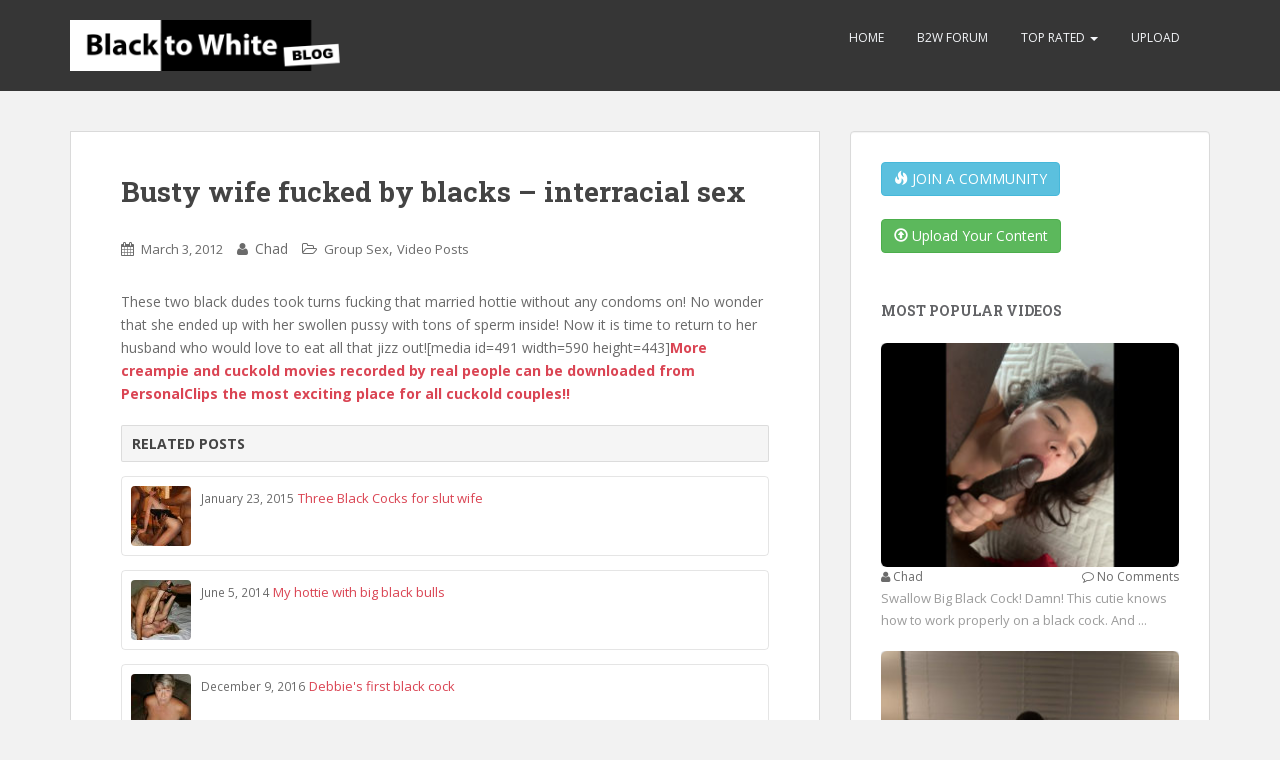

--- FILE ---
content_type: text/html; charset=UTF-8
request_url: https://www.b2wblog.com/busty-wife-fucked-by-blacks-interracial-sex/
body_size: 9792
content:
<!doctype html>
<!--[if !IE]>
<html class="no-js non-ie" lang="en-US"> <![endif]-->
<!--[if IE 7 ]>
<html class="no-js ie7" lang="en-US"> <![endif]-->
<!--[if IE 8 ]>
<html class="no-js ie8" lang="en-US"> <![endif]-->
<!--[if IE 9 ]>
<html class="no-js ie9" lang="en-US"> <![endif]-->
<!--[if gt IE 9]><!-->
<html class="no-js" lang="en-US"> <!--<![endif]-->
<head>
<meta charset="UTF-8">
<meta name="viewport" content="width=device-width, initial-scale=1">
<link rel="profile" href="https://gmpg.org/xfn/11">
<link rel="pingback" href="https://www.b2wblog.com/xmlrpc.php">
<meta name='robots' content='index, follow, max-image-preview:large, max-snippet:-1, max-video-preview:-1' />
<!-- This site is optimized with the Yoast SEO plugin v18.5 - https://yoast.com/wordpress/plugins/seo/ -->
<title>Busty wife fucked by blacks - interracial sex - Amateur Interracial Porn</title>
<meta name="description" content="These two black dudes took turns fucking that married hottie without any condoms on! No wonder that she ended up with her swollen pussy with tons of sperm inside!" />
<link rel="canonical" href="https://www.b2wblog.com/busty-wife-fucked-by-blacks-interracial-sex/" />
<meta property="og:locale" content="en_US" />
<meta property="og:type" content="article" />
<meta property="og:title" content="Busty wife fucked by blacks - interracial sex - Amateur Interracial Porn" />
<meta property="og:description" content="These two black dudes took turns fucking that married hottie without any condoms on! No wonder that she ended up with her swollen pussy with tons of sperm inside!" />
<meta property="og:url" content="https://www.b2wblog.com/busty-wife-fucked-by-blacks-interracial-sex/" />
<meta property="og:site_name" content="Amateur Interracial Porn" />
<meta property="article:published_time" content="2012-03-02T21:03:11+00:00" />
<meta property="article:modified_time" content="2012-03-07T14:06:12+00:00" />
<meta name="twitter:label1" content="Written by" />
<meta name="twitter:data1" content="admin" />
<script type="application/ld+json" class="yoast-schema-graph">{"@context":"https://schema.org","@graph":[{"@type":"WebSite","@id":"https://www.b2wblog.com/#website","url":"https://www.b2wblog.com/","name":"Amateur Interracial Porn","description":"Free Video Wives Sex Pics","potentialAction":[{"@type":"SearchAction","target":{"@type":"EntryPoint","urlTemplate":"https://www.b2wblog.com/?s={search_term_string}"},"query-input":"required name=search_term_string"}],"inLanguage":"en-US"},{"@type":"WebPage","@id":"https://www.b2wblog.com/busty-wife-fucked-by-blacks-interracial-sex/#webpage","url":"https://www.b2wblog.com/busty-wife-fucked-by-blacks-interracial-sex/","name":"Busty wife fucked by blacks - interracial sex - Amateur Interracial Porn","isPartOf":{"@id":"https://www.b2wblog.com/#website"},"datePublished":"2012-03-02T21:03:11+00:00","dateModified":"2012-03-07T14:06:12+00:00","author":{"@id":"https://www.b2wblog.com/#/schema/person/3a0c4d6503d51037973525f1b686ec4e"},"description":"These two black dudes took turns fucking that married hottie without any condoms on! No wonder that she ended up with her swollen pussy with tons of sperm inside!","breadcrumb":{"@id":"https://www.b2wblog.com/busty-wife-fucked-by-blacks-interracial-sex/#breadcrumb"},"inLanguage":"en-US","potentialAction":[{"@type":"ReadAction","target":["https://www.b2wblog.com/busty-wife-fucked-by-blacks-interracial-sex/"]}]},{"@type":"BreadcrumbList","@id":"https://www.b2wblog.com/busty-wife-fucked-by-blacks-interracial-sex/#breadcrumb","itemListElement":[{"@type":"ListItem","position":1,"name":"Home","item":"https://www.b2wblog.com/"},{"@type":"ListItem","position":2,"name":"Busty wife fucked by blacks &#8211; interracial sex"}]},{"@type":"Person","@id":"https://www.b2wblog.com/#/schema/person/3a0c4d6503d51037973525f1b686ec4e","name":"admin","image":{"@type":"ImageObject","@id":"https://www.b2wblog.com/#personlogo","inLanguage":"en-US","url":"https://secure.gravatar.com/avatar/59e14737f2336a563e2ad0462b3a771b?s=96&d=mm&r=g","contentUrl":"https://secure.gravatar.com/avatar/59e14737f2336a563e2ad0462b3a771b?s=96&d=mm&r=g","caption":"admin"},"url":"https://www.b2wblog.com/author/admin/"}]}</script>
<!-- / Yoast SEO plugin. -->
<link rel='dns-prefetch' href='//fonts.googleapis.com' />
<link rel='dns-prefetch' href='//s.w.org' />
<link rel="alternate" type="application/rss+xml" title="Amateur Interracial Porn &raquo; Feed" href="https://www.b2wblog.com/feed/" />
<link rel="alternate" type="application/rss+xml" title="Amateur Interracial Porn &raquo; Comments Feed" href="https://www.b2wblog.com/comments/feed/" />
<link rel="alternate" type="application/rss+xml" title="Amateur Interracial Porn &raquo; Busty wife fucked by blacks &#8211; interracial sex Comments Feed" href="https://www.b2wblog.com/busty-wife-fucked-by-blacks-interracial-sex/feed/" />
<script type="text/javascript">
window._wpemojiSettings = {"baseUrl":"https:\/\/s.w.org\/images\/core\/emoji\/13.1.0\/72x72\/","ext":".png","svgUrl":"https:\/\/s.w.org\/images\/core\/emoji\/13.1.0\/svg\/","svgExt":".svg","source":{"concatemoji":"https:\/\/www.b2wblog.com\/wp-includes\/js\/wp-emoji-release.min.js?ver=5.9.2"}};
/*! This file is auto-generated */
!function(e,a,t){var n,r,o,i=a.createElement("canvas"),p=i.getContext&&i.getContext("2d");function s(e,t){var a=String.fromCharCode;p.clearRect(0,0,i.width,i.height),p.fillText(a.apply(this,e),0,0);e=i.toDataURL();return p.clearRect(0,0,i.width,i.height),p.fillText(a.apply(this,t),0,0),e===i.toDataURL()}function c(e){var t=a.createElement("script");t.src=e,t.defer=t.type="text/javascript",a.getElementsByTagName("head")[0].appendChild(t)}for(o=Array("flag","emoji"),t.supports={everything:!0,everythingExceptFlag:!0},r=0;r<o.length;r++)t.supports[o[r]]=function(e){if(!p||!p.fillText)return!1;switch(p.textBaseline="top",p.font="600 32px Arial",e){case"flag":return s([127987,65039,8205,9895,65039],[127987,65039,8203,9895,65039])?!1:!s([55356,56826,55356,56819],[55356,56826,8203,55356,56819])&&!s([55356,57332,56128,56423,56128,56418,56128,56421,56128,56430,56128,56423,56128,56447],[55356,57332,8203,56128,56423,8203,56128,56418,8203,56128,56421,8203,56128,56430,8203,56128,56423,8203,56128,56447]);case"emoji":return!s([10084,65039,8205,55357,56613],[10084,65039,8203,55357,56613])}return!1}(o[r]),t.supports.everything=t.supports.everything&&t.supports[o[r]],"flag"!==o[r]&&(t.supports.everythingExceptFlag=t.supports.everythingExceptFlag&&t.supports[o[r]]);t.supports.everythingExceptFlag=t.supports.everythingExceptFlag&&!t.supports.flag,t.DOMReady=!1,t.readyCallback=function(){t.DOMReady=!0},t.supports.everything||(n=function(){t.readyCallback()},a.addEventListener?(a.addEventListener("DOMContentLoaded",n,!1),e.addEventListener("load",n,!1)):(e.attachEvent("onload",n),a.attachEvent("onreadystatechange",function(){"complete"===a.readyState&&t.readyCallback()})),(n=t.source||{}).concatemoji?c(n.concatemoji):n.wpemoji&&n.twemoji&&(c(n.twemoji),c(n.wpemoji)))}(window,document,window._wpemojiSettings);
</script>
<style type="text/css">
img.wp-smiley,
img.emoji {
display: inline !important;
border: none !important;
box-shadow: none !important;
height: 1em !important;
width: 1em !important;
margin: 0 0.07em !important;
vertical-align: -0.1em !important;
background: none !important;
padding: 0 !important;
}
</style>
<!-- <link rel='stylesheet' id='wp-block-library-css'  href='https://www.b2wblog.com/wp-includes/css/dist/block-library/style.min.css?ver=5.9.2' type='text/css' media='all' /> -->
<link rel="stylesheet" type="text/css" href="//www.b2wblog.com/wp-content/cache/wpfc-minified/qvig4u7d/e88sy.css" media="all"/>
<style id='global-styles-inline-css' type='text/css'>
body{--wp--preset--color--black: #000000;--wp--preset--color--cyan-bluish-gray: #abb8c3;--wp--preset--color--white: #ffffff;--wp--preset--color--pale-pink: #f78da7;--wp--preset--color--vivid-red: #cf2e2e;--wp--preset--color--luminous-vivid-orange: #ff6900;--wp--preset--color--luminous-vivid-amber: #fcb900;--wp--preset--color--light-green-cyan: #7bdcb5;--wp--preset--color--vivid-green-cyan: #00d084;--wp--preset--color--pale-cyan-blue: #8ed1fc;--wp--preset--color--vivid-cyan-blue: #0693e3;--wp--preset--color--vivid-purple: #9b51e0;--wp--preset--gradient--vivid-cyan-blue-to-vivid-purple: linear-gradient(135deg,rgba(6,147,227,1) 0%,rgb(155,81,224) 100%);--wp--preset--gradient--light-green-cyan-to-vivid-green-cyan: linear-gradient(135deg,rgb(122,220,180) 0%,rgb(0,208,130) 100%);--wp--preset--gradient--luminous-vivid-amber-to-luminous-vivid-orange: linear-gradient(135deg,rgba(252,185,0,1) 0%,rgba(255,105,0,1) 100%);--wp--preset--gradient--luminous-vivid-orange-to-vivid-red: linear-gradient(135deg,rgba(255,105,0,1) 0%,rgb(207,46,46) 100%);--wp--preset--gradient--very-light-gray-to-cyan-bluish-gray: linear-gradient(135deg,rgb(238,238,238) 0%,rgb(169,184,195) 100%);--wp--preset--gradient--cool-to-warm-spectrum: linear-gradient(135deg,rgb(74,234,220) 0%,rgb(151,120,209) 20%,rgb(207,42,186) 40%,rgb(238,44,130) 60%,rgb(251,105,98) 80%,rgb(254,248,76) 100%);--wp--preset--gradient--blush-light-purple: linear-gradient(135deg,rgb(255,206,236) 0%,rgb(152,150,240) 100%);--wp--preset--gradient--blush-bordeaux: linear-gradient(135deg,rgb(254,205,165) 0%,rgb(254,45,45) 50%,rgb(107,0,62) 100%);--wp--preset--gradient--luminous-dusk: linear-gradient(135deg,rgb(255,203,112) 0%,rgb(199,81,192) 50%,rgb(65,88,208) 100%);--wp--preset--gradient--pale-ocean: linear-gradient(135deg,rgb(255,245,203) 0%,rgb(182,227,212) 50%,rgb(51,167,181) 100%);--wp--preset--gradient--electric-grass: linear-gradient(135deg,rgb(202,248,128) 0%,rgb(113,206,126) 100%);--wp--preset--gradient--midnight: linear-gradient(135deg,rgb(2,3,129) 0%,rgb(40,116,252) 100%);--wp--preset--duotone--dark-grayscale: url('#wp-duotone-dark-grayscale');--wp--preset--duotone--grayscale: url('#wp-duotone-grayscale');--wp--preset--duotone--purple-yellow: url('#wp-duotone-purple-yellow');--wp--preset--duotone--blue-red: url('#wp-duotone-blue-red');--wp--preset--duotone--midnight: url('#wp-duotone-midnight');--wp--preset--duotone--magenta-yellow: url('#wp-duotone-magenta-yellow');--wp--preset--duotone--purple-green: url('#wp-duotone-purple-green');--wp--preset--duotone--blue-orange: url('#wp-duotone-blue-orange');--wp--preset--font-size--small: 13px;--wp--preset--font-size--medium: 20px;--wp--preset--font-size--large: 36px;--wp--preset--font-size--x-large: 42px;}.has-black-color{color: var(--wp--preset--color--black) !important;}.has-cyan-bluish-gray-color{color: var(--wp--preset--color--cyan-bluish-gray) !important;}.has-white-color{color: var(--wp--preset--color--white) !important;}.has-pale-pink-color{color: var(--wp--preset--color--pale-pink) !important;}.has-vivid-red-color{color: var(--wp--preset--color--vivid-red) !important;}.has-luminous-vivid-orange-color{color: var(--wp--preset--color--luminous-vivid-orange) !important;}.has-luminous-vivid-amber-color{color: var(--wp--preset--color--luminous-vivid-amber) !important;}.has-light-green-cyan-color{color: var(--wp--preset--color--light-green-cyan) !important;}.has-vivid-green-cyan-color{color: var(--wp--preset--color--vivid-green-cyan) !important;}.has-pale-cyan-blue-color{color: var(--wp--preset--color--pale-cyan-blue) !important;}.has-vivid-cyan-blue-color{color: var(--wp--preset--color--vivid-cyan-blue) !important;}.has-vivid-purple-color{color: var(--wp--preset--color--vivid-purple) !important;}.has-black-background-color{background-color: var(--wp--preset--color--black) !important;}.has-cyan-bluish-gray-background-color{background-color: var(--wp--preset--color--cyan-bluish-gray) !important;}.has-white-background-color{background-color: var(--wp--preset--color--white) !important;}.has-pale-pink-background-color{background-color: var(--wp--preset--color--pale-pink) !important;}.has-vivid-red-background-color{background-color: var(--wp--preset--color--vivid-red) !important;}.has-luminous-vivid-orange-background-color{background-color: var(--wp--preset--color--luminous-vivid-orange) !important;}.has-luminous-vivid-amber-background-color{background-color: var(--wp--preset--color--luminous-vivid-amber) !important;}.has-light-green-cyan-background-color{background-color: var(--wp--preset--color--light-green-cyan) !important;}.has-vivid-green-cyan-background-color{background-color: var(--wp--preset--color--vivid-green-cyan) !important;}.has-pale-cyan-blue-background-color{background-color: var(--wp--preset--color--pale-cyan-blue) !important;}.has-vivid-cyan-blue-background-color{background-color: var(--wp--preset--color--vivid-cyan-blue) !important;}.has-vivid-purple-background-color{background-color: var(--wp--preset--color--vivid-purple) !important;}.has-black-border-color{border-color: var(--wp--preset--color--black) !important;}.has-cyan-bluish-gray-border-color{border-color: var(--wp--preset--color--cyan-bluish-gray) !important;}.has-white-border-color{border-color: var(--wp--preset--color--white) !important;}.has-pale-pink-border-color{border-color: var(--wp--preset--color--pale-pink) !important;}.has-vivid-red-border-color{border-color: var(--wp--preset--color--vivid-red) !important;}.has-luminous-vivid-orange-border-color{border-color: var(--wp--preset--color--luminous-vivid-orange) !important;}.has-luminous-vivid-amber-border-color{border-color: var(--wp--preset--color--luminous-vivid-amber) !important;}.has-light-green-cyan-border-color{border-color: var(--wp--preset--color--light-green-cyan) !important;}.has-vivid-green-cyan-border-color{border-color: var(--wp--preset--color--vivid-green-cyan) !important;}.has-pale-cyan-blue-border-color{border-color: var(--wp--preset--color--pale-cyan-blue) !important;}.has-vivid-cyan-blue-border-color{border-color: var(--wp--preset--color--vivid-cyan-blue) !important;}.has-vivid-purple-border-color{border-color: var(--wp--preset--color--vivid-purple) !important;}.has-vivid-cyan-blue-to-vivid-purple-gradient-background{background: var(--wp--preset--gradient--vivid-cyan-blue-to-vivid-purple) !important;}.has-light-green-cyan-to-vivid-green-cyan-gradient-background{background: var(--wp--preset--gradient--light-green-cyan-to-vivid-green-cyan) !important;}.has-luminous-vivid-amber-to-luminous-vivid-orange-gradient-background{background: var(--wp--preset--gradient--luminous-vivid-amber-to-luminous-vivid-orange) !important;}.has-luminous-vivid-orange-to-vivid-red-gradient-background{background: var(--wp--preset--gradient--luminous-vivid-orange-to-vivid-red) !important;}.has-very-light-gray-to-cyan-bluish-gray-gradient-background{background: var(--wp--preset--gradient--very-light-gray-to-cyan-bluish-gray) !important;}.has-cool-to-warm-spectrum-gradient-background{background: var(--wp--preset--gradient--cool-to-warm-spectrum) !important;}.has-blush-light-purple-gradient-background{background: var(--wp--preset--gradient--blush-light-purple) !important;}.has-blush-bordeaux-gradient-background{background: var(--wp--preset--gradient--blush-bordeaux) !important;}.has-luminous-dusk-gradient-background{background: var(--wp--preset--gradient--luminous-dusk) !important;}.has-pale-ocean-gradient-background{background: var(--wp--preset--gradient--pale-ocean) !important;}.has-electric-grass-gradient-background{background: var(--wp--preset--gradient--electric-grass) !important;}.has-midnight-gradient-background{background: var(--wp--preset--gradient--midnight) !important;}.has-small-font-size{font-size: var(--wp--preset--font-size--small) !important;}.has-medium-font-size{font-size: var(--wp--preset--font-size--medium) !important;}.has-large-font-size{font-size: var(--wp--preset--font-size--large) !important;}.has-x-large-font-size{font-size: var(--wp--preset--font-size--x-large) !important;}
</style>
<!-- <link rel='stylesheet' id='wp-postratings-css'  href='https://www.b2wblog.com/wp-content/plugins/wp-postratings/postratings-css.css?ver=1.83' type='text/css' media='all' /> -->
<!-- <link rel='stylesheet' id='sparkling-bootstrap-css'  href='https://www.b2wblog.com/wp-content/themes/sparkling/inc/css/bootstrap.min.css?ver=5.9.2' type='text/css' media='all' /> -->
<!-- <link rel='stylesheet' id='sparkling-icons-css'  href='https://www.b2wblog.com/wp-content/themes/sparkling/inc/css/font-awesome.min.css?ver=5.9.2' type='text/css' media='all' /> -->
<link rel="stylesheet" type="text/css" href="//www.b2wblog.com/wp-content/cache/wpfc-minified/1ouf44ud/e88sy.css" media="all"/>
<link rel='stylesheet' id='sparkling-fonts-css'  href='//fonts.googleapis.com/css?family=Open+Sans%3A400italic%2C400%2C600%2C700%7CRoboto+Slab%3A400%2C300%2C700&#038;ver=5.9.2' type='text/css' media='all' />
<!-- <link rel='stylesheet' id='sparkling-style-css'  href='https://www.b2wblog.com/wp-content/themes/sparkling/style.css?ver=5.9.2' type='text/css' media='all' /> -->
<link rel="stylesheet" type="text/css" href="//www.b2wblog.com/wp-content/cache/wpfc-minified/10n7pvod/e88sy.css" media="all"/>
<script src='//www.b2wblog.com/wp-content/cache/wpfc-minified/7wp0foc0/e88sy.js' type="text/javascript"></script>
<!-- <script type='text/javascript' src='https://www.b2wblog.com/wp-includes/js/jquery/jquery.min.js?ver=3.6.0' id='jquery-core-js'></script> -->
<!-- <script type='text/javascript' src='https://www.b2wblog.com/wp-includes/js/jquery/jquery-migrate.min.js?ver=3.3.2' id='jquery-migrate-js'></script> -->
<!-- <script type='text/javascript' src='https://www.b2wblog.com/wp-content/themes/sparkling/inc/js/modernizr.min.js?ver=5.9.2' id='sparkling-modernizr-js'></script> -->
<!-- <script type='text/javascript' src='https://www.b2wblog.com/wp-content/themes/sparkling/inc/js/bootstrap.min.js?ver=5.9.2' id='sparkling-bootstrapjs-js'></script> -->
<!-- <script type='text/javascript' src='https://www.b2wblog.com/wp-content/themes/sparkling/inc/js/functions.min.js?ver=5.9.2' id='sparkling-functions-js'></script> -->
<link rel="https://api.w.org/" href="https://www.b2wblog.com/wp-json/" /><link rel="alternate" type="application/json" href="https://www.b2wblog.com/wp-json/wp/v2/posts/26928" /><link rel="EditURI" type="application/rsd+xml" title="RSD" href="https://www.b2wblog.com/xmlrpc.php?rsd" />
<link rel="wlwmanifest" type="application/wlwmanifest+xml" href="https://www.b2wblog.com/wp-includes/wlwmanifest.xml" /> 
<meta name="generator" content="WordPress 5.9.2" />
<link rel='shortlink' href='https://www.b2wblog.com/?p=26928' />
<link rel="alternate" type="application/json+oembed" href="https://www.b2wblog.com/wp-json/oembed/1.0/embed?url=https%3A%2F%2Fwww.b2wblog.com%2Fbusty-wife-fucked-by-blacks-interracial-sex%2F" />
<link rel="alternate" type="text/xml+oembed" href="https://www.b2wblog.com/wp-json/oembed/1.0/embed?url=https%3A%2F%2Fwww.b2wblog.com%2Fbusty-wife-fucked-by-blacks-interracial-sex%2F&#038;format=xml" />
<style type="text/css">.entry-content {font-family: Open Sans; font-size:14px; font-weight: normal; color:#6B6B6B;}</style>
<!-- <link rel="stylesheet" href="https://www.b2wblog.com/wp-content/themes/sparkling/inc/related-posts/rposts.css" /> -->
<link rel="stylesheet" type="text/css" href="//www.b2wblog.com/wp-content/cache/wpfc-minified/kney95gt/e88t4.css" media="all"/>
</head>
<body class="post-template-default single single-post postid-26928 single-format-standard group-blog">
<a class="sr-only sr-only-focusable" href="#content">Skip to main content</a>
<div id="page" class="hfeed site">
<header id="masthead" class="site-header" role="banner">
<nav class="navbar navbar-default " role="navigation">
<div class="container">
<div class="row">
<div class="site-navigation-inner col-sm-12">
<div class="navbar-header">
<button type="button" class="btn navbar-toggle" data-toggle="collapse" data-target=".navbar-ex1-collapse">
<span class="sr-only">Toggle navigation</span>
<span class="icon-bar"></span>
<span class="icon-bar"></span>
<span class="icon-bar"></span>
</button>
<div id="logo">
<a href="https://www.b2wblog.com/"><img src="https://www.b2wblog.com/wp-content/uploads/2022/04/logo_b2wblog.png"  height="110" width="600" alt="Amateur Interracial Porn"/></a>
</div><!-- end of #logo -->
</div>
<div class="collapse navbar-collapse navbar-ex1-collapse"><ul id="menu-top-menu" class="nav navbar-nav"><li id="menu-item-79931" class="menu-item menu-item-type-custom menu-item-object-custom menu-item-home menu-item-79931"><a title="Amateur Interracial Blog" href="https://www.b2wblog.com/"><span class="glyphicon Amateur Interracial Blog"></span>&nbsp;Home</a></li>
<li id="menu-item-80092" class="menu-item menu-item-type-custom menu-item-object-custom menu-item-80092"><a title="B2W Forum" href="https://www.blacktowhite.net/"><span class="glyphicon B2W Forum"></span>&nbsp;B2W Forum</a></li>
<li id="menu-item-82527" class="menu-item menu-item-type-custom menu-item-object-custom menu-item-has-children menu-item-82527 dropdown"><a title="Top Rated" href="#" data-toggle="dropdown" class="dropdown-toggle"><span class="glyphicon Top Rated"></span>&nbsp;Top Rated <span class="caret"></span></a>
<ul role="menu" class=" dropdown-menu">
<li id="menu-item-82533" class="menu-item menu-item-type-post_type menu-item-object-page menu-item-82533"><a title="glyphicon glyphicon-star" href="https://www.b2wblog.com/weekly-top-posts/"><span class="glyphicon glyphicon glyphicon-star"></span>&nbsp;7 Days</a></li>
<li id="menu-item-82531" class="menu-item menu-item-type-post_type menu-item-object-page menu-item-82531"><a title="glyphicon glyphicon-star" href="https://www.b2wblog.com/monthly-top-posts/"><span class="glyphicon glyphicon glyphicon-star"></span>&nbsp;30 Days</a></li>
<li id="menu-item-82535" class="menu-item menu-item-type-post_type menu-item-object-page menu-item-82535"><a title="glyphicon glyphicon-star" href="https://www.b2wblog.com/half-year-top-posts/"><span class="glyphicon glyphicon glyphicon-star"></span>&nbsp;180 days</a></li>
</ul>
</li>
<li id="menu-item-80093" class="menu-item menu-item-type-custom menu-item-object-custom menu-item-80093"><a title="Upload your content" href="https://www.b2wblog.com/post-your-own-content/"><span class="glyphicon Upload your content"></span>&nbsp;Upload</a></li>
</ul></div>					</div>
</div>
</div>
</nav><!-- .site-navigation -->
</header><!-- #masthead -->
<div id="content" class="site-content">
<div class="top-section">
</div>
<div class="container main-content-area">
<div class="row pull-left">
<div class="main-content-inner col-sm-12 col-md-8">
<div id="primary" class="content-area">
<main id="main" class="site-main" role="main">
<article id="post-26928" class="post-26928 post type-post status-publish format-standard hentry category-interracial-group-sex category-interracial-porn-movie">
<div class="post-inner-content">
<header class="entry-header page-header">
<h1 class="entry-title ">Busty wife fucked by blacks &#8211; interracial sex</h1>
<div class="entry-meta">
<span class="posted-on"><i class="fa fa-calendar"></i> <a href="https://www.b2wblog.com/busty-wife-fucked-by-blacks-interracial-sex/" rel="bookmark"><time class="entry-date published" datetime="2012-03-03T01:03:11+04:00">March 3, 2012</time><time class="updated" datetime="2012-03-07T18:06:12+04:00">March 7, 2012</time></a></span><span class="byline"> <i class="fa fa-user"></i> <span class="author vcard"><span class="fn">Chad</span></span></span>
<span class="cat-links"><i class="fa fa-folder-open-o"></i>
<a href="https://www.b2wblog.com/category/interracial-group-sex/" rel="category tag">Group Sex</a>, <a href="https://www.b2wblog.com/category/interracial-porn-movie/" rel="category tag">Video Posts</a>				</span>
</div><!-- .entry-meta -->
</header><!-- .entry-header -->
<div class="entry-content">
<p>These two black dudes took turns fucking that married hottie without any condoms on! No wonder that she ended up with her swollen pussy with tons of sperm inside! Now it is time to return to her husband who would love to eat all that jizz out![media id=491 width=590 height=443]<a rel="nofollow" href="https://www.b2wblog.com/personalclips-interracial-video/" target="_blank"><strong>More creampie and cuckold movies recorded by real people can be downloaded from PersonalClips the most exciting place for all cuckold couples!!</strong></a><!-- wpadmentor adposid="3" --></p>
<div class="wp_rp_wrap  wp_rp_modern" id="wp_rp_first">
<div class="wp_rp_content">
<h3 class="related_post_title">Related Posts</h3>
<ul class="related_post wp_rp">
<li>
<a href="https://www.b2wblog.com/three-black-cocks-for-slut-wife/" class="wp_rp_thumbnail">
<img src="https://www.b2wblog.com/wp-content/uploads/2015/01/Three-Black-Cocks-for-slut-wife-60x60.jpg" alt="Three Black Cocks for slut wife" width="60" height="60">
</a>
<small class="wp_rp_publish_date">January 23, 2015</small> 
<a href="https://www.b2wblog.com/three-black-cocks-for-slut-wife/" class="wp_rp_title">Three Black Cocks for slut wife</a>
</li>
<li>
<a href="https://www.b2wblog.com/my-hottie-with-big-black-bulls/" class="wp_rp_thumbnail">
<img src="https://www.b2wblog.com/wp-content/uploads/2014/06/big-black-bulls-60x60.jpg" alt="My hottie with big black bulls" width="60" height="60">
</a>
<small class="wp_rp_publish_date">June 5, 2014</small> 
<a href="https://www.b2wblog.com/my-hottie-with-big-black-bulls/" class="wp_rp_title">My hottie with big black bulls</a>
</li>
<li>
<a href="https://www.b2wblog.com/debbies-first-black-cock/" class="wp_rp_thumbnail">
<img src="https://www.b2wblog.com/wp-content/uploads/2016/12/Deblack01-60x60.jpg" alt="Debbie's first black cock" width="60" height="60">
</a>
<small class="wp_rp_publish_date">December 9, 2016</small> 
<a href="https://www.b2wblog.com/debbies-first-black-cock/" class="wp_rp_title">Debbie's first black cock</a>
</li>
</ul>
<div class="wp_rp_footer"></div>
</div>
</div>
</div><!-- .entry-content -->
<footer class="entry-meta">
<!-- ratings --> 
<div id="post-ratings-26928" class="post-ratings" data-nonce="bbf69a9fd3"><img id="rating_26928_1" src="https://www.b2wblog.com/wp-content/plugins/wp-postratings/images/stars/rating_off.png" alt="Shit" title="Shit" onmouseover="current_rating(26928, 1, 'Shit');" onmouseout="ratings_off(0, 0, 0);" onclick="rate_post();" onkeypress="rate_post();" style="cursor: pointer; border: 0px;" /><img id="rating_26928_2" src="https://www.b2wblog.com/wp-content/plugins/wp-postratings/images/stars/rating_off.png" alt="Cold" title="Cold" onmouseover="current_rating(26928, 2, 'Cold');" onmouseout="ratings_off(0, 0, 0);" onclick="rate_post();" onkeypress="rate_post();" style="cursor: pointer; border: 0px;" /><img id="rating_26928_3" src="https://www.b2wblog.com/wp-content/plugins/wp-postratings/images/stars/rating_off.png" alt="Not interestingly" title="Not interestingly" onmouseover="current_rating(26928, 3, 'Not interestingly');" onmouseout="ratings_off(0, 0, 0);" onclick="rate_post();" onkeypress="rate_post();" style="cursor: pointer; border: 0px;" /><img id="rating_26928_4" src="https://www.b2wblog.com/wp-content/plugins/wp-postratings/images/stars/rating_off.png" alt="Hot" title="Hot" onmouseover="current_rating(26928, 4, 'Hot');" onmouseout="ratings_off(0, 0, 0);" onclick="rate_post();" onkeypress="rate_post();" style="cursor: pointer; border: 0px;" /><img id="rating_26928_5" src="https://www.b2wblog.com/wp-content/plugins/wp-postratings/images/stars/rating_off.png" alt="Ready to cum" title="Ready to cum" onmouseover="current_rating(26928, 5, 'Ready to cum');" onmouseout="ratings_off(0, 0, 0);" onclick="rate_post();" onkeypress="rate_post();" style="cursor: pointer; border: 0px;" /> <span class='rating-text'>(No Ratings Yet)</span></div> 
<!-- /ratings -->
</footer><!-- .entry-meta -->
</div>
</article><!-- #post-## -->
<div id="comments" class="comments-area">
<h2 class="comments-title">
One thought on &ldquo;<span>Busty wife fucked by blacks &#8211; interracial sex</span>&rdquo;		</h2>
<ol class="comment-list">
<li class="comment even thread-even depth-1" id="comment-92949">
<article id="div-comment-92949" class="comment-body">
<footer class="comment-meta">
<div class="comment-author vcard">
<img height="60" width="60" class="avatar avatar-60 photo" src="https://www.blacktowhite.net/styles/default/xenforo/avatars/avatar_m.png" alt="kim" />            <b class="fn">kim</b> <span class="says">says:</span>            
</div><!-- .comment-author -->
<div class="comment-metadata">
<a href="https://www.b2wblog.com/busty-wife-fucked-by-blacks-interracial-sex/#comment-92949">
<time datetime="2012-03-03T10:23:21+04:00">
March 3, 2012 at 10:23 am              </time>
</a>
</div><!-- .comment-metadata -->
</footer><!-- .comment-meta -->
<div class="comment-content">
<p>my white pussy its owned by 2 big black bull cocks way i have 2 lovers its i want to be a white breeding whore and my first lovers ask me you need more black bull&#8217;s and my first black bull hi give me 6 black babies and black bull 2 hi give me his first baby and his cock its huge e real black bull cock hi want to breed me 6 times this year blacks are good lovers and good babymakers and have thi best cocks made for breeding a black men&#8217;s baby lets make black babies this year only blacks go deep and hard fill me up</p>
</div><!-- .comment-content -->
<div class="reply"><a rel='nofollow' class='comment-reply-link' href='#comment-92949' data-commentid="92949" data-postid="26928" data-belowelement="div-comment-92949" data-respondelement="respond" data-replyto="Reply to kim" aria-label='Reply to kim'>Reply</a></div>      </article><!-- .comment-body -->
</li><!-- #comment-## -->
</ol><!-- .comment-list -->
<div id="respond" class="comment-respond">
<h3 id="reply-title" class="comment-reply-title">Leave a Reply <small><a rel="nofollow" id="cancel-comment-reply-link" href="/busty-wife-fucked-by-blacks-interracial-sex/#respond" style="display:none;">Cancel reply</a></small></h3><form action="https://www.b2wblog.com/wp-comments-post.php" method="post" id="commentform" class="comment-form" novalidate><p class="comment-notes"><span id="email-notes">Your email address will not be published.</span> <span class="required-field-message" aria-hidden="true">Required fields are marked <span class="required" aria-hidden="true">*</span></span></p><p class="comment-form-comment"><label for="comment">Comment <span class="required" aria-hidden="true">*</span></label> <textarea id="comment" name="comment" cols="45" rows="8" maxlength="65525" required></textarea></p><p class="comment-form-author"><label for="author">Name <span class="required" aria-hidden="true">*</span></label> <input id="author" name="author" type="text" value="" size="30" maxlength="245" required /></p>
<p class="comment-form-email"><label for="email">Email <span class="required" aria-hidden="true">*</span></label> <input id="email" name="email" type="email" value="" size="30" maxlength="100" aria-describedby="email-notes" required /></p>
<p class="comment-form-cookies-consent"><input id="wp-comment-cookies-consent" name="wp-comment-cookies-consent" type="checkbox" value="yes" /> <label for="wp-comment-cookies-consent">Save my name, email, and website in this browser for the next time I comment.</label></p>
<p class="form-submit"><input name="submit" type="submit" id="submit" class="submit" value="Post Comment" /> <input type='hidden' name='comment_post_ID' value='26928' id='comment_post_ID' />
<input type='hidden' name='comment_parent' id='comment_parent' value='0' />
</p></form>	</div><!-- #respond -->
</div><!-- #comments -->
<nav class="navigation post-navigation" role="navigation">
<h1 class="screen-reader-text">Post navigation</h1>
<div class="nav-links">
<div class="nav-previous"><a href="https://www.b2wblog.com/wife-wants-huge-black-cock/" rel="prev"><i class="fa fa-chevron-left"></i> Wife wants huge black cock</a></div><div class="nav-next"><a href="https://www.b2wblog.com/she-needs-a-big-dick/" rel="next">She needs a BIG DICK!!! <i class="fa fa-chevron-right"></i></a></div>		</div><!-- .nav-links -->
</nav><!-- .navigation -->
</main><!-- #main -->
</div><!-- #primary -->
</div>
<div id="secondary" class="widget-area col-sm-12 col-md-4" role="complementary">
<div class="well">
<aside id="text-7" class="widget widget_text">			<div class="textwidget"><a class="btn btn-info btn " title="Adult Community" href="https://www.blacktowhite.net/" target="_blank" rel="noopener"><i class="glyphicon glyphicon-fire"></i>  JOIN A COMMUNITY</a>
<br /><br />
<a class="btn btn-success btn " href="http://www.b2wblog.com/post-your-own-content/"><i class="glyphicon glyphicon-upload"></i>  Upload Your Content </a>
</div>
</aside><aside id="btw_sidebar_topmovies-3" class="widget widget_btw_sidebar_topmovies"><h3 class="widget-title">Most Popular Videos</h3>
<!-- popular posts -->
<div class="popular-posts-wrapper">
<!-- post -->          
<div class="wdvideo">
<!-- image -->
<div class="post-image wdmov ">
<a href="https://www.b2wblog.com/swallow-black-dick/" title="Swallow Black dick"><img width="300" height="225" src="https://www.b2wblog.com/wp-content/uploads/2025/11/000-Swallow-Big-Black-Cock-300x225.jpg" class="attachment-popular-video-thumbnail size-popular-video-thumbnail wp-post-image" alt="" loading="lazy" srcset="https://www.b2wblog.com/wp-content/uploads/2025/11/000-Swallow-Big-Black-Cock-300x225.jpg 300w, https://www.b2wblog.com/wp-content/uploads/2025/11/000-Swallow-Big-Black-Cock-648x486.jpg 648w, https://www.b2wblog.com/wp-content/uploads/2025/11/000-Swallow-Big-Black-Cock-180x135.jpg 180w, https://www.b2wblog.com/wp-content/uploads/2025/11/000-Swallow-Big-Black-Cock-768x576.jpg 768w, https://www.b2wblog.com/wp-content/uploads/2025/11/000-Swallow-Big-Black-Cock.jpg 1280w" sizes="(max-width: 300px) 100vw, 300px" /></a>
</div> <!-- end post image -->
<!-- content -->
<div class="post-content">
<span class="byline"> <i class="fa fa-user"></i> <span class="uname">Chad</span><span class="wdmovcom"><i class="fa fa-comment-o"></i>No Comments</span></span>
<p>Swallow Big Black Cock! Damn! This cutie knows how to work properly on a black cock. And ...</p>
</div><!-- end content -->
</div><!-- end post -->                        
<!-- post -->          
<div class="wdvideo">
<!-- image -->
<div class="post-image wdmov ">
<a href="https://www.b2wblog.com/big-ass-white-girl-cums-on-bbc/" title="Big ass white girl cums on BBC"><img width="300" height="225" src="https://www.b2wblog.com/wp-content/uploads/2025/12/000-Big-ass-white-girl-cums-hard-on-Black-Cock-300x225.jpg" class="attachment-popular-video-thumbnail size-popular-video-thumbnail wp-post-image" alt="" loading="lazy" srcset="https://www.b2wblog.com/wp-content/uploads/2025/12/000-Big-ass-white-girl-cums-hard-on-Black-Cock-300x225.jpg 300w, https://www.b2wblog.com/wp-content/uploads/2025/12/000-Big-ass-white-girl-cums-hard-on-Black-Cock-180x135.jpg 180w" sizes="(max-width: 300px) 100vw, 300px" /></a>
</div> <!-- end post image -->
<!-- content -->
<div class="post-content">
<span class="byline"> <i class="fa fa-user"></i> <span class="uname">Chad</span><span class="wdmovcom"><i class="fa fa-comment-o"></i>1 Comment</span></span>
<p>Big ass white girl cums hard on Black Cock! This hot PAWG likes to be on top! Like all ...</p>
</div><!-- end content -->
</div><!-- end post -->                        
<!-- post -->          
<div class="wdvideo">
<!-- image -->
<div class="post-image wdmov ">
<a href="https://www.b2wblog.com/amateur-pawg-blonde-and-bbc/" title="Amateur PAWG blonde and BBC"><img width="300" height="225" src="https://www.b2wblog.com/wp-content/uploads/2025/12/000-A-Amateur-PAWG-blonde-rides-her-black-lover-300x225.jpg" class="attachment-popular-video-thumbnail size-popular-video-thumbnail wp-post-image" alt="" loading="lazy" srcset="https://www.b2wblog.com/wp-content/uploads/2025/12/000-A-Amateur-PAWG-blonde-rides-her-black-lover-300x225.jpg 300w, https://www.b2wblog.com/wp-content/uploads/2025/12/000-A-Amateur-PAWG-blonde-rides-her-black-lover-648x486.jpg 648w, https://www.b2wblog.com/wp-content/uploads/2025/12/000-A-Amateur-PAWG-blonde-rides-her-black-lover-180x135.jpg 180w, https://www.b2wblog.com/wp-content/uploads/2025/12/000-A-Amateur-PAWG-blonde-rides-her-black-lover-768x576.jpg 768w, https://www.b2wblog.com/wp-content/uploads/2025/12/000-A-Amateur-PAWG-blonde-rides-her-black-lover-1536x1152.jpg 1536w, https://www.b2wblog.com/wp-content/uploads/2025/12/000-A-Amateur-PAWG-blonde-rides-her-black-lover.jpg 1706w" sizes="(max-width: 300px) 100vw, 300px" /></a>
</div> <!-- end post image -->
<!-- content -->
<div class="post-content">
<span class="byline"> <i class="fa fa-user"></i> <span class="uname">Chad</span><span class="wdmovcom"><i class="fa fa-comment-o"></i>No Comments</span></span>
<p>Amateur PAWG blonde rides her black lover! After hot kisses, she was on top and worked ...</p>
</div><!-- end content -->
</div><!-- end post -->                        
<!-- post -->          
<div class="wdvideo">
<!-- image -->
<div class="post-image wdmov ">
<a href="https://www.b2wblog.com/hot-blonde-goes-crazy-on-black-dick/" title="Hot blonde goes crazy on black dick"><img width="300" height="225" src="https://www.b2wblog.com/wp-content/uploads/2025/11/000-Amateur-blonde-goes-crazy-on-that-black-dick-300x225.jpg" class="attachment-popular-video-thumbnail size-popular-video-thumbnail wp-post-image" alt="" loading="lazy" srcset="https://www.b2wblog.com/wp-content/uploads/2025/11/000-Amateur-blonde-goes-crazy-on-that-black-dick-300x225.jpg 300w, https://www.b2wblog.com/wp-content/uploads/2025/11/000-Amateur-blonde-goes-crazy-on-that-black-dick-648x486.jpg 648w, https://www.b2wblog.com/wp-content/uploads/2025/11/000-Amateur-blonde-goes-crazy-on-that-black-dick-180x135.jpg 180w, https://www.b2wblog.com/wp-content/uploads/2025/11/000-Amateur-blonde-goes-crazy-on-that-black-dick-768x576.jpg 768w, https://www.b2wblog.com/wp-content/uploads/2025/11/000-Amateur-blonde-goes-crazy-on-that-black-dick-1536x1152.jpg 1536w, https://www.b2wblog.com/wp-content/uploads/2025/11/000-Amateur-blonde-goes-crazy-on-that-black-dick.jpg 1706w" sizes="(max-width: 300px) 100vw, 300px" /></a>
</div> <!-- end post image -->
<!-- content -->
<div class="post-content">
<span class="byline"> <i class="fa fa-user"></i> <span class="uname">Chad</span><span class="wdmovcom"><i class="fa fa-comment-o"></i>No Comments</span></span>
<p>Amateur blonde goes crazy on that black dick! This pretty girl in red lingerie loves ...</p>
</div><!-- end content -->
</div><!-- end post -->                        
</div> <!-- end posts wrapper -->
</aside>		</div>
</div><!-- #secondary -->
		</div><!-- close .row -->
</div><!-- close .container -->
</div><!-- close .site-content -->
<div id="footer-area">
<div class="container footer-inner">
<div class="row">
</div>
</div>
<footer id="colophon" class="site-footer" role="contentinfo">
<div class="site-info container">
<div class="row">
<nav role="navigation" class="col-md-6">
<ul id="menu-footer-menu" class="nav footer-nav clearfix"><li id="menu-item-90763" class="menu-item menu-item-type-custom menu-item-object-custom menu-item-home menu-item-90763"><a href="https://www.b2wblog.com/">Home</a></li>
<li id="menu-item-90767" class="menu-item menu-item-type-custom menu-item-object-custom menu-item-90767"><a href="https://www.b2wblog.com/contact/">Contact Us</a></li>
</ul>					</nav>
<div class="copyright col-md-6">
<a href="https://www.b2wblog.com/dmca/">DMCA</a> | <a href="https://www.b2wblog.com/18-u-s-c-2257-record-keeping-requirements-compliance-statement/">18 U.S.C. 2257</a> | <a href="https://www.b2wblog.com/" title="Amateur Interracial">b2wblog.com</a>  All rights reserved.											</div>
</div>
</div><!-- .site-info -->
<div class="scroll-to-top"><i class="fa fa-angle-up"></i></div><!-- .scroll-to-top -->
</footer><!-- #colophon -->
</div>
</div><!-- #page -->
<script type="text/javascript">
jQuery( document ).ready( function( $ ){
if ( $( window ).width() >= 767 ){
$( '.navbar-nav > li.menu-item > a' ).click( function(){
window.location = $( this ).attr( 'href' );
});
}
});
</script>
<script type='text/javascript' id='wp-postratings-js-extra'>
/* <![CDATA[ */
var ratingsL10n = {"plugin_url":"https:\/\/www.b2wblog.com\/wp-content\/plugins\/wp-postratings","ajax_url":"https:\/\/www.b2wblog.com\/wp-admin\/admin-ajax.php","text_wait":"Please rate only 1 post at a time.","image":"stars","image_ext":"png","max":"5","show_loading":"0","show_fading":"1","custom":"0"};
var ratings_mouseover_image=new Image();ratings_mouseover_image.src=ratingsL10n.plugin_url+"/images/"+ratingsL10n.image+"/rating_over."+ratingsL10n.image_ext;;
/* ]]> */
</script>
<script type='text/javascript' src='https://www.b2wblog.com/wp-content/plugins/wp-postratings/postratings-js.js?ver=1.83' id='wp-postratings-js'></script>
<script type='text/javascript' src='https://www.b2wblog.com/wp-content/themes/sparkling/inc/js/skip-link-focus-fix.js?ver=20140222' id='sparkling-skip-link-focus-fix-js'></script>
<script type='text/javascript' src='https://www.b2wblog.com/wp-includes/js/comment-reply.min.js?ver=5.9.2' id='comment-reply-js'></script>
<script>
(function(i,s,o,g,r,a,m){i['GoogleAnalyticsObject']=r;i[r]=i[r]||function(){
(i[r].q=i[r].q||[]).push(arguments)},i[r].l=1*new Date();a=s.createElement(o),
m=s.getElementsByTagName(o)[0];a.async=1;a.src=g;m.parentNode.insertBefore(a,m)
})(window,document,'script','https://www.google-analytics.com/analytics.js','ga');
ga('create', 'UA-77339987-1', 'auto');
ga('send', 'pageview');
</script>
</body>
</html><!-- WP Fastest Cache file was created in 0.17533397674561 seconds, on 19-01-26 21:20:26 --><!-- need to refresh to see cached version -->

--- FILE ---
content_type: text/plain
request_url: https://www.google-analytics.com/j/collect?v=1&_v=j102&a=1348311821&t=pageview&_s=1&dl=https%3A%2F%2Fwww.b2wblog.com%2Fbusty-wife-fucked-by-blacks-interracial-sex%2F&ul=en-us%40posix&dt=Busty%20wife%20fucked%20by%20blacks%20-%20interracial%20sex%20-%20Amateur%20Interracial%20Porn&sr=1280x720&vp=1280x720&_u=IEBAAEABAAAAACAAI~&jid=1502973162&gjid=1903190257&cid=578282538.1768843228&tid=UA-77339987-1&_gid=1961653862.1768843228&_r=1&_slc=1&z=99160261
body_size: -450
content:
2,cG-7FTCQTMR1R